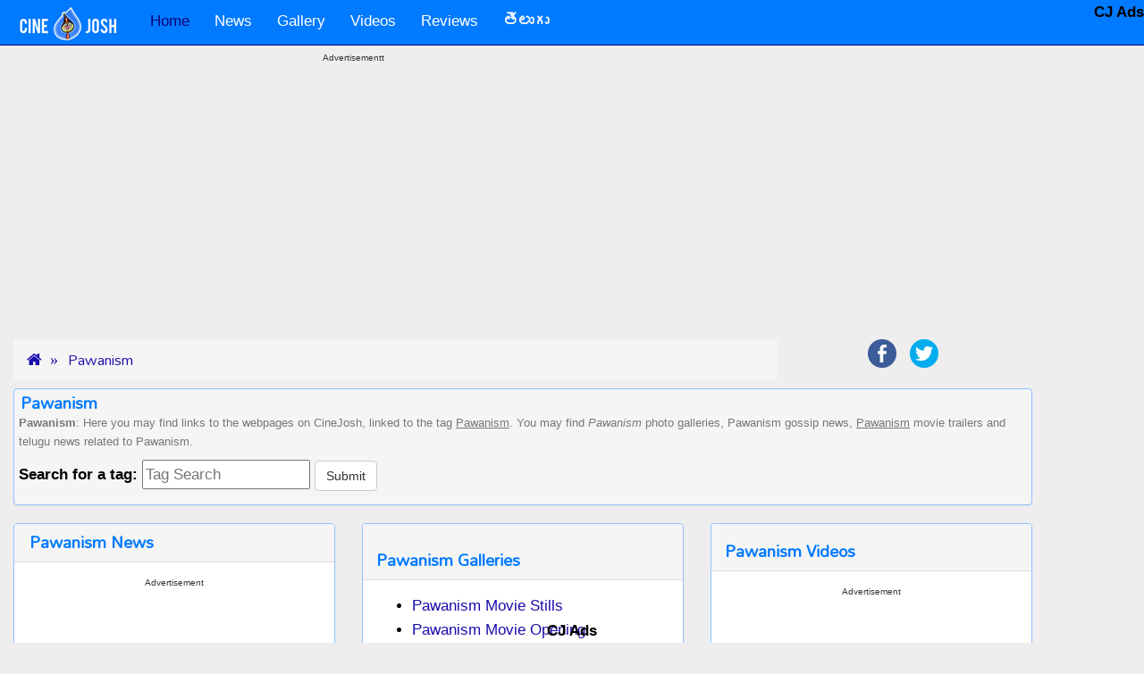

--- FILE ---
content_type: text/html; charset=UTF-8
request_url: https://www.cinejosh.com/tag/1/1/pawanism.html
body_size: 8408
content:

     
  <!DOCTYPE html>
<html lang="en" >
<head>
  <meta http-equiv='Content-Type' content='Type=text/html; charset=utf-8' />
  <title>Pawanism Movie Photo Galleries, Cinema News, Video songsa and Movies</title>  
  <meta name="description" content="This page contains Pawanism news gossips hot and spicy galleries videos. All the items created will be tagged and with this tag you can all related information at one place" />
  <meta name="keywords" content="Pawanism, news gossips, hot and spicy galleries, videos,  telugu movie, cinema,film " />
  
  <meta name="author" content="CineJosh">
 
  <link rel='canonical' href='https://www.cinejosh.com/tag/1/1/pawanism.html' />  <link rel="publisher" href="https://www.cinejosh.com/">
  <meta property="og:locale" content="en" />  
  <meta property="og:title" content="Pawanism news gossips hot and spicy galleries videos:  telugu movie cinema and film" />
  <meta property="og:description" content="This page contains Pawanism news gossips hot and spicy galleries videos. All the items created will be tagged and with this tag you can all related information at one place" />
  <meta property="og:url" content="https://www.cinejosh.com/tag/1/1/pawanism.html" />
  <meta property="og:site_name" content="CineJosh" /> 
  
  <meta name="viewport" content="width=device-width, initial-scale=1.0 , user-scalable=yes">
 <link rel="shortcut icon" href="/favicon.ico" />
  <!--css files in header-->
   
  
<script data-ad-client="ca-pub-2422703136529803" async src="https://pagead2.googlesyndication.com/pagead/js/adsbygoogle.js"></script>
<script>
  (adsbygoogle = window.adsbygoogle || []).push({
    google_ad_client: "ca-pub-2422703136529803",
    enable_page_level_ads: true
  });
</script>




<link href="/bootstrap-3.3.1-dist/dist/css/bootstrap.min.css" rel="stylesheet">        
<link href="https://maxcdn.bootstrapcdn.com/font-awesome/4.2.0/css/font-awesome.min.css" rel="stylesheet">
<!--<link href='http://fonts.googleapis.com/css?family=Ubuntu|Oswald|Open+Sans' rel='stylesheet' type='text/css'>-->
<link href='https://fonts.googleapis.com/css?family=Roboto' rel='stylesheet' type='text/css'>
<link href='https://fonts.googleapis.com/css?family=Mallanna&subset=telugu' rel='stylesheet' type='text/css'>
<link rel="apple-touch-icon" href="https://www.cinejosh.com/images/touch-icon-iphone_cj.png">
<meta name="ROBOTS" content="ALL, max-image-preview:large" />
<!--[if lt IE 9]>
  <script src="//html5shim.googlecode.com/svn/trunk/html5.js"></script>
<![endif]-->


  <!--custom css code created by Nagesh-->
  <link href="/css/main.css" rel="stylesheet">
  <link href="/css/button_image.css" rel="stylesheet">


   <style type="text/css">
   /*
      #1A0DAB dark blue theme
      #0E047C darkest blue
      #8FC3FF  very light blue of logo blue / used for panelpanel
      #D3E2F5
      #007AFF light blue logo 
      #f5f5f5  ligtest grey breadcrumbs
      #ADB1C1 light gra very ligh blue breadcrumbsy
      D2D4DD
      #EEEEEE very ligh gray body bg
      222222 nearly black
      777777 dark gray
      */
    /* style for comments related */

   

    </style>
</head>    
<body>  
     
<!--navigation top-->

<!--******NAV START*******-->
         <nav class="navbar navbar-inverse navbar-static-top" role="navigation">       
          <!-- Brand and toggle get grouped for better mobile display -->
            <div class="container">
           
                    <div class="navbar-header ">
                    
                        <button type="button" class="navbar-toggle collapsed" data-toggle="collapse" data-target="#bs-example-navbar-collapse-1">
                          <span class="sr-only">Toggle navigation</span>
                          <span class="icon-bar"></span>
                          <span class="icon-bar"></span>
                          <span class="icon-bar"></span>
                        </button>
                        <!--cinejosh_logo.png-->
                        <a class="navbar-brand" href="https://www.cinejosh.com"><img src="/images/cinejosh_logo.png" border="0" class="img-responsive" hspace="5"   id="joker" alt="CineJosh.com Home" /></a>

                    </div>
          <!-- Collect the nav links, forms, and other content for toggling -->
                    <div class="collapse navbar-collapse" id="bs-example-navbar-collapse-1">
                         <ul class="nav navbar-nav ">
                                <li class="active"><a href="/">Home</a></li>
                                
                                <li><a href="/news-root.html"  title="News">News</a>
                               <!-- <li><a href="/news-root.html" data-toggle="dropdown" class="dropdown-toggle" title="News">News <b class="caret"></b></a>
                                  <ul class="dropdown-menu" >
                                    <li><a href="/news-root.html"  title="News - All categories">All Categories</a></li>
                                    <li><a href="/news-list/3/1/gossips.html" title="Gossips">Gossips</a></li>
                                    <li><a href="/news-list/1/1/movie.html" title="Movie">Movie</a></li>
                                    <li><a href="/news-list/2/1/political.html" title="Political">Political</a></li>
                                  </ul>-->
                                </li>
                                   <li><a href="/gallery-root.html" title="Gallery">Gallery </a>
                               <!-- <li><a href="/gallery-root.html" data-toggle="dropdown" class="dropdown-toggle" title="Gallery">Gallery <b class="caret"></b></a>
                                  <ul class="dropdown-menu" >
                                    <li><a href="/gallery-root.html"  title="Gallery - All categories">All Categories</a></li>
                                    <li><a href="/galleries/3/1/movie.html" title="Movie">Movie</a></li>
                                    <li><a href="/galleries/4/1/event.html" title="Event">Event</a></li>
                                    <li><a href="/galleries/1/1/actor.html" title="Actor">Actor</a></li>
                                    <li><a href="/galleries/2/1/actress.html" title="Actress">Actress</a></li>
                                    <li><a href="/galleries/5/1/other.html" title="Other">Other</a></li>
                                    <li><a href="/galleries/6/1/spicy.html" title="Spicy">Spicy</a></li>
                                    <li><a href="/galleries/7/1/bollywood.html" title="Bollywood">Bollywood</a></li>
                                    <li><a href="/galleries/8/1/page3.html" title="Page 3">Page 3</a></li>
                                  </ul>-->
                                </li>
                                  <li><a href="/video-root.html" title="Videos">Videos </a>
                                <!--<li><a href="/video-root.html" data-toggle="dropdown" class="dropdown-toggle" title="Videos">Videos <b class="caret"></b></a>
                                  <ul class="dropdown-menu" >
                                    <li><a href="/video-root.html"  title="Videos - All categories">All Categories</a></li>
                                    <li><a href="/videos/1/1/trailer.html" title="Trailer">Trailer</a></li>
                                    <li><a href="/videos/3/1/song.html" title="Songs">Songs</a></li>
                                    <li><a href="/videos/2/1/event.html" title="Events">Events</a></li>
                                    
                                  </ul>-->
                                </li>

                                
                                
                                <li><a href="/review-list/1">Reviews</a></li>
                                   
                                <li><a href="/telugu-root.html" title="తెలుగు"><b>తెలుగు</b> </a>
                                <!--<li><a href="/telugu-root.html" data-toggle="dropdown" class="dropdown-toggle" title="తెలుగు"><b>తెలుగు</b> <b class="caret"></b></a>
                                  <ul class="dropdown-menu" >
                                    <li><a href="/telugu-root.html"  title="అన్ని విభాగాలు">అన్ని విభాగాలు</a></li>
                                    <li><a href="/telugu-list/4/1.html" title="గుస గుసలు">గుస గుసలు</a></li>
                                    <li><a href="/telugu-list/2/1.html" title="సినిమా">సినిమా</a></li>
                                    <li><a href="/telugu-list/11/1.html" title="విశ్లేషణలు">విశ్లేషణలు</a></li>
                                    
                                  </ul>-->
                                </li> 
                                 

                        
                            </ul>
         
            

                      </div><!-- /.navbar-collapse -->    
              </div><!--<div class="container">  --> 
    </nav>

    <!--******NAV END *******-->


<div class="container">
        <div class="row">
           
          
            <div class="hidden-xs hidden-sm hidden-md col-lg-2 col-xl-2" style="text-align: center;">
                  <span class="stickyAdLeft">
                                   <!-- <style>
                                    /*container sizes*/
                                    .responsive_dt_sticky_left_container { width: 160px;height:600px; }
                                    @media (max-width: 1499px) { .responsive_dt_sticky_left_container { display: none; } }
                                    @media(min-width: 1500px)  { .responsive_dt_sticky_left_container { width: 160px;height:600px; } }
                                   
                                    </style>
                            <div class="googleAdsSponsered text-center">
                              Advertisement
                            </div>
                            <div class="responsive_dt_sticky_left_container" style="text-align: center;">
                                     
                                            <style>
                                                /*ad sizes*/
                                                .responsive_dt_sticky_left { width: 160px; height: 600px; }
                                                @media (max-width: 1499px) { .responsive_dt_sticky_left { display: none; } }
                                                @media(min-width: 1500px) { .responsive_dt_sticky_left { width: 160px; height: 600px; } }
                                               
                                            </style>-->
                                           
                                   <!--ad sticky left dt-->

                                      <div class="clearfix"></div>
                            </div>
                  </span>
                   
            </div>

            <div class="col-xs-12 col-sm-12 col-md-12 col-lg-8 col-xl-8" style="text-align: center;">

                                   
                    <div class="googleAdsSponsered text-center">
                      Advertisementt
                    </div>
                    
                    <div class="home_dt_mob_responsive_top_middle_container" style="text-align: center;">
                        <!-- /21833905170/Cinejosh_Top placed on November,2024-->
<br />
<!-- inc-navigationtop-2024-11 -->
<ins class="adsbygoogle"
     style="display:block"
     data-ad-client="ca-pub-2422703136529803"
     data-ad-slot="8777534569"
     data-ad-format="auto"
     data-full-width-responsive="true"></ins>
<script>
     (adsbygoogle = window.adsbygoogle || []).push({});
</script>                 
                                                  
                    <div class="clearfix"></div>
                    </div>

                   
            </div>

            <div class="hidden-xs hidden-sm hidden-md col-lg-2 col-xl-2" style="text-align: center;">
                     <span class="stickyAdRight">
                  
                                    <!--<style>
                                    /*container sizes*/
                                    .responsive_sticky_right_dt_container { width: 160px;height:600px; }
                                    @media (max-width: 1359px) { .responsive_sticky_right_dt_container { display: none; } }
                                    @media(min-width: 1360px)  { .responsive_sticky_right_dt_container { width: 160px;height:600px; } }
                                   
                                    </style>
                              <div class="googleAdsSponsered text-center">
                                Advertisement
                              </div>
                              <div class="responsive_dt_sticky_left_container" style="text-align: center;">
                                        
                                              <style>
                                                  /*ad sizes*/
                                                  .responsive_sticky_right_dt { width: 160px; height: 600px; }
                                                  @media (max-width: 1359px) { .responsive_sticky_right_dt { display: none; } }
                                                  @media(min-width: 160px) { .responsive_sticky_right_dt { width: 160px; height: 600px; } }
                                                 
                                              </style>-->
                                             
                                     <!--ad sticky left dt-->

                                        <div class="clearfix"></div>
                              </div>                 
                   
                    </span>
                   
            </div>

           

        </div><!--<div class="row">-->
</div><!--<div class="container">-->
  


   




  



        


       
      
  
<!--main content block   -->
<div class="container" ><a id="top"></a>       
   
  

<!--bread crumbs start-->
<ol class="breadcrumb col-xs-12 col-sm-12 col-md-8 col-lg-9 ">
  <li><a href="/index.html"><i class="fa fa-home"></i></a></li>
  <li><a href="https://www.cinejosh.com/tag/1/1/pawanism.html">Pawanism</a></li>
</ol>
<!--<ol class="breadcrumb col-xs-12 col-sm-12 col-md-8 col-lg-9 ">-->
<span class="col-xs-12 col-sm-12 col-md-4 col-lg-3 text-center">
    <!--share buttons-->
    


  <!--class="col-xs-12 col-sm-6 col-md-6 col-lg-4 text-center pull-right shareIcons-->
        <ul class="list-inline shareIconUl">
          <li><a href="https://www.facebook.com/sharer/sharer.php?u=http%3A%2F%2Fwww.cinejosh.com&t=" rel="nofollow" target="_blank" title="Share on Facebook" onclick="window.open('https://www.facebook.com/sharer/sharer.php?u=' + encodeURIComponent(document.URL) + '&t=' + encodeURIComponent(document.URL)); return false;"><img src="/images/Facebook.png" class="img-responsive"></a></li>

          <li class="hidden-sm hidden-md hidden-lg">
  	<a href="whatsapp://send?text=Pls visit this url...https://www.cinejosh.com/tag/1/1/pawanism.html" title="Whatsapp this link" rel="nofollow"><img src="/images/whatsapp.png" class="img-responsive"></a>
  </li>

 
  <li><a href="https://twitter.com/intent/tweet?source=http%3A%2F%2Fwww.cinejosh.com&text=:%20http%3A%2F%2Fwww.cinejosh.com" rel="nofollow" target="_blank" title="Tweet" onclick="window.open('https://twitter.com/intent/tweet?text=' + encodeURIComponent(document.title) + ':%20'  + encodeURIComponent(document.URL)); return false;"><img src="/images/Twitter.png" class="img-responsive"></a></li>
  
  
  
  
  
        </ul>
        
     
       
</span>

<!--bread crumbs end-->

<div class="clearfix"></div>
<div class="panel greyBox" >
  <h1 class="h1Telugu">Pawanism</h1>
    <p class="normalGreyText ">
    <b>Pawanism</b>: Here you may find links to the webpages on CineJosh, linked to the tag <U>Pawanism</U>. You may find <i>Pawanism</i> photo galleries,
     Pawanism gossip news, <u>Pawanism</u> movie trailers and telugu news related to Pawanism.
 <form class="form-horizontal " > 
      <label>Search for a tag:</label>    <input name="bottomsearchtags"  id="bottomsearchtags" placeholder="Tag Search"  onclick="javascript:document.getElementById('bottomsearchtags').value= '';" type="text" /> <input class="btn btn-default"  type="button" value="Submit" id="bottomsubmit"  onclick="javascript:tagbottomSearch();">                
        </form>
    </p>
</div>




<!--*****3 COLUMNS START****-->    
<div class="row" >

  <!--first block start-->
  <!--news start-->
  <div class="col-xs-12 col-sm-6 col-md-4" >
    <div class="panel panel-default">
      <div class="panel-heading">
            <h1 class="h1Telugu">Pawanism News</h1>
          </div>
   
      <div class="panel-body">
          
        <div class="clearfix"></div>

                      <div class="googleAdsSponsered text-center">Advertisement</div>
             <script async src="https://pagead2.googlesyndication.com/pagead/js/adsbygoogle.js"></script>
              <!-- 336x280_tags_DT_Mob -->
              <ins class="adsbygoogle"
                   style="display:inline-block;width:336px;height:280px"
                   data-ad-client="ca-pub-2422703136529803"
                   data-ad-slot="1527749296"></ins>
              <script>
                   (adsbygoogle = window.adsbygoogle || []).push({});
              </script>

              <div class="clearfix"></div>
     <div class="emptySpace"></div>

       

                       
               
                
                <ul>
            <li><a href='/news/1/18164/this-is-an-example-of-pawanism.html' title='This is an Example of Pawanism'>This is an Example of Pawanism</a></li><li><a href='/news/1/18446/watch-panjaa-for-a-feel-of-pawanism.html' title='Watch 'Panjaa' for a feel of 'Pawanism''>Watch 'Panjaa' for a feel of 'Pawanism'</a></li><li><a href='/news/3/21523/is-gabbar-singh-against-pawanism.html' title='Is 'Gabbar Singh' against Pawanism?'>Is 'Gabbar Singh' against Pawanism?</a></li><li><a href='/news/3/21548/salman-following-pawanism.html' title='Salman Following Pawanism?'>Salman Following Pawanism?</a></li><li><a href='/news/1/21552/pawanism-saved-syamala-life.html' title='Pawanism saved Syamala's Life'>Pawanism saved Syamala's Life</a></li><li><a href='/news/1/22430/puri-on-peak-stages-of-pawanism.html' title='Puri on peak stages of Pawanism'>Puri on peak stages of Pawanism</a></li><li><a href='/news/3/22844/special-song-on-balayya-vs-pawanism.html' title='Special Song on Balayya vs Pawanism'>Special Song on Balayya vs Pawanism</a></li><li><a href='/news/3/23228/pawanism-song-release-date-confirmed.html' title=''Pawanism' Song Release Date Confirmed'>'Pawanism' Song Release Date Confirmed</a></li><li><a href='/news/3/23350/is-this-a-part-of-pawanism.html' title='Is this a part of Pawanism?'>Is this a part of Pawanism?</a></li><li><a href='/news/3/28174/crr-quashes-pawan-political-rumours.html' title='CRR Quashes Pawan's Political Rumours'>CRR Quashes Pawan's Political Rumours</a></li>             </ul>            
           <div class="clearfix"></div>
           <nav>
            <ul class="pager">
        
       
            
              
                                                                                                <li class='pull-right'><a href='/tag/1/2/pawanism.html' title='pawanism english news page 2'>Next &raquo;</a></li>            

</ul>
</nav>

            <!--news end--> 

  <div class="clearfix"></div>

                 

  
    <script async src="https://pagead2.googlesyndication.com/pagead/js/adsbygoogle.js"></script>
      <!-- responsive-square-display-18-7-20 -->
      <ins class="adsbygoogle"
           style="display:block"
           data-ad-client="ca-pub-2422703136529803"
           data-ad-slot="8594629218"
           data-ad-format="auto"
           data-full-width-responsive="true"></ins>
      <script>
           (adsbygoogle = window.adsbygoogle || []).push({});
      </script>

        

     <div class="clearfix"></div>
     <div class="emptySpace"></div>
        
      </div><!--<div class="panel-body">-->


    </div><!--<div class="panel panel-default">-->


  </div><!--<div class="col-xs-12 col-sm-9 col-md-8" >-->
  <!--first block end-->



  <!--second block start-->
  <div class="col-xs-12 col-sm-6 col-md-4" >
    <div class="panel panel-default">
      <div class="panel-heading">
         <h2 class="h1Telugu">Pawanism Galleries</h2>
      </div>
      <div class="panel-body">
      <!--start of galleries-->
               <ul>
                              
      <li><a href='/gallery-thumbs/15054/3/0/1/pawanism-movie-stills.html' title='Pawanism Movie Stills' > Pawanism Movie Stills</a></li><li><a href='/gallery-thumbs/13187/4/0/1/pawanism-movie-opening.html' title='Pawanism Movie Opening' > Pawanism Movie Opening</a></li><li><a href='/gallery-thumbs/17502/4/0/1/pawanism-audio-launch.html' title='Pawanism Audio Launch' > Pawanism Audio Launch</a></li><li><a href='/gallery-thumbs/21230/4/0/1/rey-pawanism-song-launch-02.html' title='Rey Pawanism Song Launch 02' > Rey Pawanism Song Launch 02</a></li><li><a href='/gallery-thumbs/21125/3/0/1/rey-movie-pawanism-wallpapers.html' title='REY Movie Pawanism Wallpapers' > REY Movie Pawanism Wallpapers</a></li><li><a href='/gallery-thumbs/38484/3/0/1/pawanism-2-movie-stills.html' title='Pawanism 2 Movie Stills' > Pawanism 2 Movie Stills</a></li><li><a href='/gallery-thumbs/21229/4/0/1/rey-pawanism-song-launch-01.html' title='Rey Pawanism Song Launch 01' > Rey Pawanism Song Launch 01</a></li>      
          </ul>
            
           
            
                   
            <div class="clearfix"></div>
             <nav>
            <ul class="pager">
        
       
            
   </ul>
</nav>
            <!-- end of galleries-->
        
      </div><!--<div class="panel-body">-->
    </div><!--<div class="panel panel-default">-->


    <!--reviews start-->
    <div class="panel panel-default">
      <div class="panel-heading">
        <h3 class="h1Telugu">Pawanism Reviews</h3>
      </div>
      <div class="panel-body">
                    
                    </div><!--<div class="panel-body">-->
    </div><!--<div class="panel panel-default">-->

    <!--reviews end-->
  </div><!--<div class="col-xs-12 col-sm-9 col-md-8" >-->
  <!--second block end-->
  <!--third block start-->
  <div class="col-xs-12 col-sm-6 col-md-4" >
    <div class="panel panel-default">
       <div class="panel-heading">
         <h4 class="h1Telugu">Pawanism Videos</h4>
      </div>
      <div class="panel-body">
         
        <div class="clearfix"></div>

                      <div class="googleAdsSponsered text-center">Advertisement</div>
             <script async src="https://pagead2.googlesyndication.com/pagead/js/adsbygoogle.js"></script>
              <!-- 336x280_tags_DT_Mob -->
              <ins class="adsbygoogle"
                   style="display:inline-block;width:336px;height:280px"
                   data-ad-client="ca-pub-2422703136529803"
                   data-ad-slot="1527749296"></ins>
              <script>
                   (adsbygoogle = window.adsbygoogle || []).push({});
              </script>

              <div class="clearfix"></div>
     <div class="emptySpace"></div>

 <!-- start of videos-->
 <ul>
            
                    
        <li><a href='/video/6486/pawanism-movie-1st-look-trailer.html' title='Pawanism Movie 1st Look Trailer'>Pawanism Movie 1st Look Trailer</a></li>        </ul>
            
     
       <div class="clearfix"></div>
       <nav>
        <ul class="pager">
        
        
            

</ul>
</nav>
       <!-- End of videos--> 

        
      </div><!--<div class="panel-body">-->
    </div><!--<div class="panel panel-default">-->

    <!--telugu news start-->
    <div class="panel panel-default">
       <div class="panel-heading">
         <h5 class="h1Telugu">Pawanism Telugu News</h5>
        </div>
      <div class="panel-body">

        <div class="clearfix"></div>
    
     
          

<!-- BEGIN JS TAG - cinejosh_Rev_Banner_300x250 < - DO NOT MODIFY -->

<!-- END TAG -->

          <div class="clearfix"></div>
    <div class="emptySpace"></div>


         <!-- Start of Telugu News-->   
         <ul>        
           
                  
            <li><a href='/news-in-telugu/2/20747/telugu-movie-pawanism-pawanism-releasing-on-sept-26-pawan-kalyan-wishes-pawanism-team-pawanism-stills-pawanism-team-with-pawan-kalyan-pawanism-release-date-pawanism-music.html' ><img src='/telugu/newsimg/telugu movie paw-1411559205-0.jpg' alt='telugu movie pawanism,pawanism releasing on sept 26,pawan kalyan wishes pawanism team,pawanism stills,pawanism team with pawan kalyan,pawanism release date,pawanism music'  hspace='5' border='0' /></a></li><li><a href='/news-in-telugu/2/14222/pawanism-film-launch-pawanism-movie-opening-pawanism-muhurat-pawanism-movie-details-pawanism-film-news.html' ><img src='/telugu/newsimg/pawanism film la-1376211863-0.jpg' alt='pawanism film launch,pawanism movie opening,pawanism muhurat,pawanism movie details,pawanism film news'  hspace='5' border='0' /></a></li><li><a href='/news-in-telugu/2/14794/pawan-kalyan-pawan-kalyan-pawanism-world-pawanism-day-pawan-fans-celebrate-pawanism-day--pawan-fans-celebrate-world-pawanism-day-pawan-kalyan-fans-hungama-.html' ><img src='/telugu/newsimg/pawan kalyan-paw-1380655120-0.jpg' alt='pawan kalyan,pawan kalyan pawanism,world pawanism day,pawan fans celebrate pawanism day,
pawan fans celebrate world pawanism day,pawan kalyan fans hungama,'  hspace='5' border='0' /></a></li><li><a href='/news-in-telugu/4/11303/pawan-kalyan-baba-sehgal-pawanism-pawanism-song-on-pawan-kalyan-pawanism-song-release.html' ><img src='/telugu/newsimg/pawan kalyan-bab-1346262859-0.jpg' alt='pawan kalyan,baba sehgal,pawanism,pawanism song on pawan kalyan,pawanism song release'  hspace='5' border='0' /></a></li><li><a href='/news-in-telugu/4/16618/mega-heroes-pawanism-pawan-kalyan-pavanisam-power-star-pawan-kalyan-mega-heroes-depended-on-pawan-kalyan-sai-dharam-tej-varun-tej-allu-arjun-ram-charan.html' ><img src='/telugu/newsimg/mega heroes-pawa-1391110750-0.jpg' alt='mega heroes,pawanism,pawan kalyan,pavanisam,power star pawan kalyan,mega heroes depended on pawan kalyan,sai dharam tej,varun tej,allu arjun,ram charan'  hspace='5' border='0' /></a></li><li><a href='/news-in-telugu/2/17672/sampoornesh-babu-facebook-comments-on-sampoornesh-babu-hrudayakaleyam-sampoornism-pawanism-sampoornesh-mania-sampoornesh-ism-sampoornesh-showing-sampoornism-.html' ><img src='/telugu/newsimg/sampoornesh babu-1396806013-0.jpg' alt='sampoornesh babu,facebook comments on sampoornesh babu,hrudayakaleyam,sampoornism,pawanism,sampoornesh mania,sampoornesh ism,sampoornesh showing sampoornism,'  hspace='5' border='0' /></a></li><li><a href='/news-in-telugu/5/18130/pawan-kalyan-heroism-pawanism-power-star-pawan-kalyan-pawan-kalyan-targets-kcr-pawan-kalyan-fire-on-kcr-politics-pawan-kalyan-heroism-in-politics.html' ><img src='/telugu/newsimg/pawan kalyan-her-1398831032-0.jpg' alt='pawan kalyan,heroism,pawanism,power star pawan kalyan,pawan kalyan targets kcr,pawan kalyan fire on kcr,politics,pawan kalyan heroism in politics'  hspace='5' border='0' /></a></li><li><a href='/news-in-telugu/2/19244/pawanism-audio-launch-pawanaism-music-launch.html' ><img src='/telugu/newsimg/pawanism audio l-1403784293-0.jpg' alt='pawanism audio launch,pawanaism music launch'  hspace='5' border='0' /></a></li><li><a href='/news-in-telugu/6/23607/r-narayana-murthy-rey-pawanism-song-launch-pawan-kalyan.html' title='మూర్తిగారూ! పవన్ కి  క్లారిటీ ఇవ్వండి!'>మూర్తిగారూ! పవన్ కి  క్లారిటీ ఇవ్వండి!</a></li><li><a href='/news-in-telugu/4/33146/ram-gopal-varma-pawan-kalyan-janasena-ramooism-pawanism-pawan-politics-vangaveeti.html' title='వర్మ జోస్యం: పవన్ జనసేన 100% సక్సెస్ !'>వర్మ జోస్యం: పవన్ జనసేన 100% సక్సెస్ !</a></li>          </ul>
         
        
      <div class="clearfix"></div>
      <nav>
        <ul class="pager">
        
       
            
               
                                                <li class='pull-right'><a href='/tag/7/2/pawanism.html' title='pawanism Telugu news page 2'>Next &raquo;</a></li>            </ul>
</nav>
            <!-- End of Telugu News--> 
      

      </div><!--<div class="panel-body">-->
    </div><!--<div class="panel panel-default">-->

    <!--telugu news end-->
  </div><!--<div class="col-xs-12 col-sm-9 col-md-8" >-->
  <!--third block end-->

 <div class="clearfix"></div>
<div class="panel greyBox" >
  <h3 class="h1Telugu">Pawanism</h3>
    <p class="normalGreyText ">
    <b>Pawanism</b> Related pages:Above, may find links to the webpages on CineJosh, assigned to the tag <U>Pawanism</U>. You also may find <i>Pawanism</i> film galleries,
     Pawanism gossip news, <u>Pawanism</u> cinema trailers and telugu news related to Pawanism.

    </p>
</div> 
          
       
</div><!--<div class="row">-->

<!--*****3 COLUMNS END****-->    


    
       
    </div><!--END <div class="container"> -->
    
   <!--*************FOOTER START*********************-->

<!--matched content from Google-->

<!--simple nav for mobile start-->
<div class="col-xs-12 simpleNav  visible-xs hidden-sm hidden-md hidden-lg text-center">
  <a href="/news-root.html" class="col-xs-2">News</a>  
  <a href="/telugu-root.html" class="col-xs-2">తెలుగు</a>  
  <a href="/gallery-root.html" class="col-xs-2">Gallery</a>  
  <a href="/video-root.html" class="col-xs-3">Videos</a>  
  <a href="/review-list/1" class="col-xs-3">Reviews</a>
</div>
<!--simple nav for mobile end-->  
  

<div class="container">
        <div class="row">

          <div class="col-xs-12 col-sm-12 col-md-12 col-lg-12  col-xl-12 center " >
                    <div style="text-align: center;">
                          <!--matched content-->
                          <script async src="https://pagead2.googlesyndication.com/pagead/js/adsbygoogle.js"></script>
                          <ins class="adsbygoogle"
                               style="display:block"
                               data-ad-format="autorelaxed"
                               data-ad-client="ca-pub-2422703136529803"
                               data-ad-slot="1743076569"></ins>
                          <script>
                               (adsbygoogle = window.adsbygoogle || []).push({});
                          </script>

                          <div class="clearfix"></div>
                          <div class="emptySpace"></div> 
                    </div>
            </div>

            

        </div><!--<div class="row">-->
</div><!--<div class="container">-->

 





   <div class="container-fluid"> 

        <div class="row">  
           <div class="col-xs-12 col-sm-12 col-md-12 col-lg-12 footer1 text-center"> 
              


  <!--class="col-xs-12 col-sm-6 col-md-6 col-lg-4 text-center pull-right shareIcons-->
  <span style="font-weight:bold;color:white;margin-top:1px;">Follow us</span>
        <ul class="list-inline shareIconUl">
          <li><a href="https://www.facebook.com/cinejoshdotcom" rel="nofollow" target="_blank" title="Connect to us on Facebook"><img src="/images/Facebook.png" class="img-responsive"></a></li>

          


  <li><a href="https://twitter.com/cinejosh" rel="nofollow" target="_blank" title="Connect to us on Twitter"><img src="/images/Twitter.png" class="img-responsive"></a></li>
  
  
  
  
  
        </ul>
        
     
        
              
                  <div>


      <!--<input name="bottomsearchtags"  id="bottomsearchtags" placeholder="Tag Search"  onclick="javascript:document.getElementById('bottomsearchtags').value= '';" type="text" /> <input class="btn btn-default"  type="button" value="Search" id="bottomsubmit"  onclick="javascript:tagbottomSearch();"> -->               
        

                  </div>
                <!--tag search-->
           </div> <!--<div class="col-xs-12 col-sm-12 col-md-12 col-lg-12 footer1 text-center"> -->
        </div>  <!--<div class="row"> --> 

<style>
.gsc-control-cse {
    background-color: #222; 
    border: 1px solid #222;   
}
.gsc-search-box{width:300px;}

</style>

        
        <div class="row" style="background-color:#222222;">
            <div class="hidden-xs col-sm-4  col-md-4 col-lg-4 col-xl-4 center"  >
                      <div style="text-align: center;">
                        
                      </div>
            </div>
          
            <div class="col-xs-12 col-sm-4 col-md-4 col-lg-4  col-xl-4 center " >
                    <div style="text-align: center;">
                          <div class="clearfix"></div> 
                          <!--search place start-->
             
                             
                                  <div class="emptySpace"></div>
                                  <div class="emptySpace"></div>
                                     <script async src="https://cse.google.com/cse.js?cx=partner-pub-2422703136529803:k6mjhu-a97h"></script>
            <div class="gcse-search"></div>
                                   <div class="emptySpace"></div>
                                  <div class="emptySpace"></div>
                                   <div class="emptySpace"></div>
                                   <div class="emptySpace"></div>
                                  
                                    

                            <!--search place end-->
                            <div class="clearfix"></div> 
                            <!--tag search-->
                    </div>
            </div>

            <div class="hidden-xs col-sm-4  col-md-4 col-lg-4 col-xl-4 center " >
                        <div style="text-align: center;">
                           
                        </div>
            </div>

        </div><!--<div class="row">-->



  

        <div class="row">
          <div class="col-xs-12 col-sm-12 col-md-12 col-lg-12 text-center footer2"><p>Cinejosh - A One Vision Technologies initiative,  was founded in 2009 as a website for news, reviews and much more content for OTT, TV, Cinema for the Telugu population and later emerged as a one-stop destination with 24/7 updates.

</p>
            <p > <a href="/cinejosh-contact-us.html" rel="nofollow" class="white" title="Contact CineJosh.com Team">Contact us</a> &nbsp;&nbsp;&nbsp;<a href="/privacy.html" class="white" title="Privacy Policy - Cinejosh">Privacy</a> &nbsp;&nbsp;&nbsp; &copy; 2009-2026 CineJosh All right reserved.
            &nbsp;&nbsp;&nbsp;<a href="/rss-feed.html" rel="nofollow" class="orange" title="RSS Feeds"><i class="fa fa-rss-square fa-2x"></i></a>  </p>
            
          </div>
         <div class="col-xs-12 col-sm-12 col-md-12 col-lg-12 text-center footer2">
            <div class="emptySpace"></div>
            <div class="emptySpace" style="height:10px;"></div>
            
          </div>
        </div>
      </div><!-- <div class="container-fluid">-->
     

 


<!--google sticky ad right 160x600-->
<div class="stick-desktop-right" >
<!-- /21833905170/Cinejosh_Side_Sticky -->
<b> CJ Ads </b>
<!-- Footer- -->
</div>
<style>
.stick-desktop-right {
    position:fixed;
    top:0px;
    right:0px;

z-index:999999;
        }

@media(max-width : 1100px){
.stick-desktop-right{
display:none;
}
}
</style>


<!--stickey footer-->
<style>
.rw_footer_sticky {
position: fixed;
left: 0;
bottom: 0;
width: 100%;
text-align: center;
z-index: 999999;
}
</style>
<div class="rw_footer_sticky">
<!-- /21833905170/Cinejosh_Sticky -->
<b>CJ Ads</b>
</div>
<!--stickey footer-->


     <!--*************FOOTER END*********************-->


   
   <!-- these js files must be inluded before body end tag *** dont change the order-->
   <script type='text/javascript' src="/js/jquery-1.11.1.min.js"></script> 
<script type='text/javascript' src="/js/jquery.mobile.custom.min.js"></script>
<script type='text/javascript' src="/bootstrap-3.3.1-dist/dist/js/bootstrap.min.js"></script>
<!--custom javascript file created by nagesh for cj need-->
<script type='text/javascript' src="/js/custom.js"></script>
 

   
<script>
(function(i,s,o,g,r,a,m){i['GoogleAnalyticsObject']=r;i[r]=i[r]||function(){
 (i[r].q=i[r].q||[]).push(arguments)},i[r].l=1*new Date();a=s.createElement(o),
 m=s.getElementsByTagName(o)[0];a.async=1;a.src=g;m.parentNode.insertBefore(a,m)
 })(window,document,'script','//www.google-analytics.com/analytics.js','ga');

ga('create', 'UA-9854631-1', 'auto');
ga('send', 'pageview');

</script>
<!-- Google tag (gtag.js) -->
<script async src="https://www.googletagmanager.com/gtag/js?id=G-CD6HT0E78X"></script>
<script>
  window.dataLayer = window.dataLayer || [];
  function gtag(){dataLayer.push(arguments);}
  gtag('js', new Date());

  gtag('config', 'G-CD6HT0E78X');
</script>



 </body>
 
 </html>


 

--- FILE ---
content_type: text/html; charset=utf-8
request_url: https://www.google.com/recaptcha/api2/aframe
body_size: 102
content:
<!DOCTYPE HTML><html><head><meta http-equiv="content-type" content="text/html; charset=UTF-8"></head><body><script nonce="i0sirsivIXoD8zB8obgb3A">/** Anti-fraud and anti-abuse applications only. See google.com/recaptcha */ try{var clients={'sodar':'https://pagead2.googlesyndication.com/pagead/sodar?'};window.addEventListener("message",function(a){try{if(a.source===window.parent){var b=JSON.parse(a.data);var c=clients[b['id']];if(c){var d=document.createElement('img');d.src=c+b['params']+'&rc='+(localStorage.getItem("rc::a")?sessionStorage.getItem("rc::b"):"");window.document.body.appendChild(d);sessionStorage.setItem("rc::e",parseInt(sessionStorage.getItem("rc::e")||0)+1);localStorage.setItem("rc::h",'1769366426540');}}}catch(b){}});window.parent.postMessage("_grecaptcha_ready", "*");}catch(b){}</script></body></html>